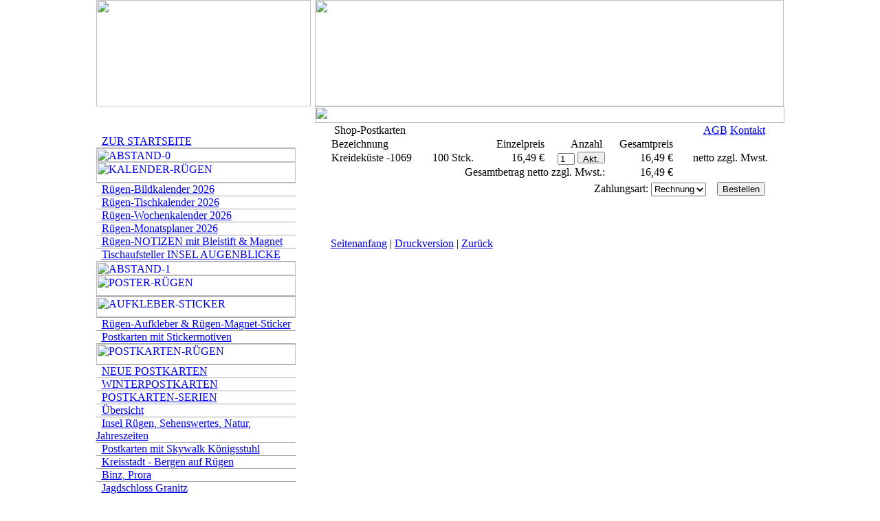

--- FILE ---
content_type: text/html
request_url: https://tpr-verlag.de/default.asp?iid=8&mid=37&uid=0&aid=432&pid=858&act=B
body_size: 33481
content:
<!doctype html public "-//W3C//DTD HTML 4.01 Transitional//EN">
<html>
<head>
<meta http-equiv="Content-Type" content="text/html; charset=iso-8859-1">
<title>tpr-VERLAG - Rügen und Stralsund Postkarten, Ansichtskarten, Rügen-Bildkalender-2019, Rügen-Magnete, Rügen-Aufkleber</title>
<meta name="description" content="Ansichtskarten von allen Regionen Rügens und der Hansestadt Stralsund sowie den beliebten Rügen-Bildkalender 2019 mit 12 Rügenmotiven online bestellbar, Lieferung kostenfrei.">
<meta name="keywords" content="Rügen-Postkarten, Rügen, Postkarten, Rügen-Kalender, Kalender, Jana Ninnemann, tpr-RÜGEN 
VERLAG, tpr-Verlag, Printerzeugnisse, Flyer, Kalender 2019, Bildkalender, Postkarten-Ständer, 
Binz, Sellin, Baabe Kap Arkona, Prora, Göhren, Mönchgut, Stralsund">
<meta name="author" content="tpr-VERLAG">
<meta name="date" content="2018-03-17">
<meta name="content-language" content="de">
<meta name="robots" content="index, follow">
<meta name="revisit-after" content="7 days">
<meta http-equiv="pragma" content="no-cache">
<link rel="stylesheet" href="styles/global.css">
<link rel="stylesheet" href="styles/cms.css">

<script language="JavaScript">
<!--
if(document.images)
{
 imgSel = new Image();
 imgSel.src = "img/menue.gif";
 imgSelUM = new Image();
 imgSelUM.src = "img/umenue.gif";
 imgSpace = new Image();
 imgSpace.src = "img/blind.gif";
}

function ShowSelImg(nMenu, spaceimg)
{
 if(document.images)
  spaceimg.src = (nMenu == 1 ? imgSel.src : imgSelUM.src);
}

function ShowSpaceImg(spaceimg)
{
 if(document.images)
  spaceimg.src = imgSpace.src;
}

//-->
</script>
</head>

<a name="anfang"></a>   
<body bgcolor="#FFFFFF" leftmargin="0" topmargin="0" marginheight="0" marginwidth="0"">
   
 <!--Beginn Titelzeile --> 
<DIV ALIGN="CENTER">
  
  <TABLE BORDER=0 CELLPADDING=0 CELLSPACING=0 WIDTH="1000" HEIGHT="100%">
    <TR>
      <TD VALIGN=top WIDTH="312" BACKGROUND="img/tpr-streifen-navi.gif" HEIGHT="112"> 
         
        <DIV ALIGN="center"><IMG SRC="img/tpr-verlag-ruegen-logo-star.gif" WIDTH="312" HEIGHT="155">      </DIV>
      </TD>
      <TD VALIGN=top ROWSPAN="3" BACKGROUND="img/start_streifen_gelb.gif" HEIGHT="6" WIDTH="6"><IMG SRC="img/abstand.gif" WIDTH="6" HEIGHT="10"></TD>
      <TD VALIGN=top COLSPAN="2" HEIGHT="112"><IMG SRC="img/tpr-verlag-ruegen-head-star.gif" WIDTH="682" HEIGHT="155">
      </TD>
      </TR>
    <TR>
      <TD VALIGN=top WIDTH="312" BACKGROUND="img/tpr-streifen-navi.gif" HEIGHT="6"><IMG SRC="img/abstand.gif" WIDTH="312" HEIGHT="10"></TD>
      <TD VALIGN=top COLSPAN="2" HEIGHT="12"><!--Ende Titelzeile --><IMG SRC="img/abstand.gif" WIDTH="683" HEIGHT="24"></TD>
    </TR>
    <TR>
      <TD VALIGN=top WIDTH="312" BACKGROUND="img/tpr-streifen-navi.gif">
        <BR>
        <!--Beginn Menue -->

<table width="290" border="0" align="left" cellpadding="0" cellspacing="0">
  <tr>
  <td valign="top"  class=rmmenue><div class="rmmenuetext"><img src="img/blind.gif" width="8" height="12" name="spaceimg1"><a href="default.asp?mid=91&iid=37" class="menue" onMouseOut="ShowSpaceImg(document.spaceimg1);this.parentNode.parentNode.style.backgroundColor='Transparent';" onMouseOver="ShowSelImg(1, document.spaceimg1);this.parentNode.parentNode.style.backgroundColor='#EEEEEE';">ZUR STARTSEITE</a></div></td></tr>
    <tr>
     <td height="1" bgcolor="#aaaaaa"><img src="img/blind.gif" width="1" height="1"></td>
    </tr>
   
  <tr>
  <td valign="top" ><a href="default.asp?mid=86&iid=112" class="menue"><img src="upload/menue/abstand-weiss.gif" name=menue2 border=0 width=290 height=20 alt="ABSTAND-0"></a><br></td></tr>
  <tr>
  <td valign="top" >
    <script language="JavaScript">
    if(document.images)
    {
     imgMO3 = new Image();
     imgMO3.src = "upload/menue/tpr-verlag-kalender_an.gif";
     imgN3 = new Image();
     imgN3.src = "upload/menue/tpr-verlag-kalender_au.gif";
    }
    </script>
   <a href="default.asp?mid=19&iid=37" class="menue" onMouseOut="menue3.src = imgN3.src;" onMouseOver="menue3.src = imgMO3.src;"><img src="upload/menue/tpr-verlag-kalender_au.gif" name=menue3 border=0 width=290 height=30 alt="KALENDER-RÜGEN"></a><br></td></tr>
    <tr>
     <td height="1" bgcolor="#aaaaaa"><img src="img/blind.gif" width="1" height="1"></td>
    </tr>
   
  <tr>
  <td valign="top"  class=rmmenue><div class="rmmenuetext"><img src="img/blind.gif" width="8" height="12" name="spaceimg4"><a href="default.asp?mid=98&iid=36" class="menue" onMouseOut="ShowSpaceImg(document.spaceimg4);this.parentNode.parentNode.style.backgroundColor='Transparent';" onMouseOver="ShowSelImg(1, document.spaceimg4);this.parentNode.parentNode.style.backgroundColor='#EEEEEE';">Rügen-Bildkalender 2026</a></div></td></tr>
    <tr>
     <td height="1" bgcolor="#aaaaaa"><img src="img/blind.gif" width="1" height="1"></td>
    </tr>
   
  <tr>
  <td valign="top"  class=rmmenue><div class="rmmenuetext"><img src="img/blind.gif" width="8" height="12" name="spaceimg5"><a href="default.asp?mid=80&iid=109" class="menue" onMouseOut="ShowSpaceImg(document.spaceimg5);this.parentNode.parentNode.style.backgroundColor='Transparent';" onMouseOver="ShowSelImg(1, document.spaceimg5);this.parentNode.parentNode.style.backgroundColor='#EEEEEE';">Rügen-Tischkalender 2026</a></div></td></tr>
    <tr>
     <td height="1" bgcolor="#aaaaaa"><img src="img/blind.gif" width="1" height="1"></td>
    </tr>
   
  <tr>
  <td valign="top"  class=rmmenue><div class="rmmenuetext"><img src="img/blind.gif" width="8" height="12" name="spaceimg6"><a href="default.asp?mid=97&iid=114" class="menue" onMouseOut="ShowSpaceImg(document.spaceimg6);this.parentNode.parentNode.style.backgroundColor='Transparent';" onMouseOver="ShowSelImg(1, document.spaceimg6);this.parentNode.parentNode.style.backgroundColor='#EEEEEE';">Rügen-Wochenkalender 2026</a></div></td></tr>
    <tr>
     <td height="1" bgcolor="#aaaaaa"><img src="img/blind.gif" width="1" height="1"></td>
    </tr>
   
  <tr>
  <td valign="top"  class=rmmenue><div class="rmmenuetext"><img src="img/blind.gif" width="8" height="12" name="spaceimg7"><a href="default.asp?mid=99&iid=119" class="menue" onMouseOut="ShowSpaceImg(document.spaceimg7);this.parentNode.parentNode.style.backgroundColor='Transparent';" onMouseOver="ShowSelImg(1, document.spaceimg7);this.parentNode.parentNode.style.backgroundColor='#EEEEEE';">Rügen-Monatsplaner 2026</a></div></td></tr>
    <tr>
     <td height="1" bgcolor="#aaaaaa"><img src="img/blind.gif" width="1" height="1"></td>
    </tr>
   
  <tr>
  <td valign="top"  class=rmmenue><div class="rmmenuetext"><img src="img/blind.gif" width="8" height="12" name="spaceimg8"><a href="default.asp?mid=100&iid=118" class="menue" onMouseOut="ShowSpaceImg(document.spaceimg8);this.parentNode.parentNode.style.backgroundColor='Transparent';" onMouseOver="ShowSelImg(1, document.spaceimg8);this.parentNode.parentNode.style.backgroundColor='#EEEEEE';">Rügen-NOTIZEN mit Bleistift & Magnet</a></div></td></tr>
    <tr>
     <td height="1" bgcolor="#aaaaaa"><img src="img/blind.gif" width="1" height="1"></td>
    </tr>
   
  <tr>
  <td valign="top"  class=rmmenue><div class="rmmenuetext"><img src="img/blind.gif" width="8" height="12" name="spaceimg9"><a href="default.asp?mid=94&iid=116" class="menue" onMouseOut="ShowSpaceImg(document.spaceimg9);this.parentNode.parentNode.style.backgroundColor='Transparent';" onMouseOver="ShowSelImg(1, document.spaceimg9);this.parentNode.parentNode.style.backgroundColor='#EEEEEE';">Tischaufsteller INSEL AUGENBLICKE</a></div></td></tr>
    <tr>
     <td height="1" bgcolor="#aaaaaa"><img src="img/blind.gif" width="1" height="1"></td>
    </tr>
   
  <tr>
  <td valign="top" ><a href="default.asp?mid=20&iid=35" class="menue"><img src="upload/menue/abstand.gif" name=menue10 border=0 width=290 height=20 alt="ABSTAND-1"></a><br></td></tr>
  <tr>
  <td valign="top" >
    <script language="JavaScript">
    if(document.images)
    {
     imgMO11 = new Image();
     imgMO11.src = "upload/menue/tpr-verlag-poster_an(1).gif";
     imgN11 = new Image();
     imgN11.src = "upload/menue/tpr-verlag-poster_au.gif";
    }
    </script>
   <a href="default.asp?mid=71&iid=103" class="menue" onMouseOut="menue11.src = imgN11.src;" onMouseOver="menue11.src = imgMO11.src;"><img src="upload/menue/tpr-verlag-poster_au.gif" name=menue11 border=0 width=290 height=30 alt="POSTER-RÜGEN"></a><br></td></tr>
    <tr>
     <td height="1" bgcolor="#aaaaaa"><img src="img/blind.gif" width="1" height="1"></td>
    </tr>
   
  <tr>
  <td valign="top" >
    <script language="JavaScript">
    if(document.images)
    {
     imgMO12 = new Image();
     imgMO12.src = "upload/menue/tpr-navi-aufkleber_an(1).gif";
     imgN12 = new Image();
     imgN12.src = "upload/menue/tpr-navi-aufkleber_au.gif";
    }
    </script>
   <a href="default.asp?mid=87&iid=113" class="menue" onMouseOut="menue12.src = imgN12.src;" onMouseOver="menue12.src = imgMO12.src;"><img src="upload/menue/tpr-navi-aufkleber_au.gif" name=menue12 border=0 width=290 height=30 alt="AUFKLEBER-STICKER"></a><br></td></tr>
    <tr>
     <td height="1" bgcolor="#aaaaaa"><img src="img/blind.gif" width="1" height="1"></td>
    </tr>
   
  <tr>
  <td valign="top"  class=rmmenue><div class="rmmenuetext"><img src="img/blind.gif" width="8" height="12" name="spaceimg13"><a href="default.asp?mid=88&iid=113" class="menue" onMouseOut="ShowSpaceImg(document.spaceimg13);this.parentNode.parentNode.style.backgroundColor='Transparent';" onMouseOver="ShowSelImg(1, document.spaceimg13);this.parentNode.parentNode.style.backgroundColor='#EEEEEE';">Rügen-Aufkleber & Rügen-Magnet-Sticker</a></div></td></tr>
    <tr>
     <td height="1" bgcolor="#aaaaaa"><img src="img/blind.gif" width="1" height="1"></td>
    </tr>
   
  <tr>
  <td valign="top"  class=rmmenue><div class="rmmenuetext"><img src="img/blind.gif" width="8" height="12" name="spaceimg14"><a href="default.asp?mid=89&iid=113" class="menue" onMouseOut="ShowSpaceImg(document.spaceimg14);this.parentNode.parentNode.style.backgroundColor='Transparent';" onMouseOver="ShowSelImg(1, document.spaceimg14);this.parentNode.parentNode.style.backgroundColor='#EEEEEE';">Postkarten mit Stickermotiven</a></div></td></tr>
    <tr>
     <td height="1" bgcolor="#aaaaaa"><img src="img/blind.gif" width="1" height="1"></td>
    </tr>
   
  <tr>
  <td valign="top" >
    <script language="JavaScript">
    if(document.images)
    {
     imgMO15 = new Image();
     imgMO15.src = "upload/menue/tpr-verlag-postkarten_an(1).gif";
     imgN15 = new Image();
     imgN15.src = "upload/menue/tpr-verlag-postkarten_au.gif";
    }
    </script>
   <a href="default.asp?mid=16&iid=35" class="menue" onMouseOut="menue15.src = imgN15.src;" onMouseOver="menue15.src = imgMO15.src;"><img src="upload/menue/tpr-verlag-postkarten_au.gif" name=menue15 border=0 width=290 height=30 alt="POSTKARTEN-RÜGEN"></a><br></td></tr>
    <tr>
     <td height="1" bgcolor="#aaaaaa"><img src="img/blind.gif" width="1" height="1"></td>
    </tr>
   
  <tr>
  <td valign="top"  class=rmmenue><div class="rmmenuetext"><img src="img/blind.gif" width="8" height="12" name="spaceimg16"><a href="default.asp?mid=74&iid=52" class="menue" onMouseOut="ShowSpaceImg(document.spaceimg16);this.parentNode.parentNode.style.backgroundColor='Transparent';" onMouseOver="ShowSelImg(1, document.spaceimg16);this.parentNode.parentNode.style.backgroundColor='#EEEEEE';">NEUE POSTKARTEN</a></div></td></tr>
    <tr>
     <td height="1" bgcolor="#aaaaaa"><img src="img/blind.gif" width="1" height="1"></td>
    </tr>
   
  <tr>
  <td valign="top"  class=rmmenue><div class="rmmenuetext"><img src="img/blind.gif" width="8" height="12" name="spaceimg17"><a href="default.asp?mid=76&iid=104" class="menue" onMouseOut="ShowSpaceImg(document.spaceimg17);this.parentNode.parentNode.style.backgroundColor='Transparent';" onMouseOver="ShowSelImg(1, document.spaceimg17);this.parentNode.parentNode.style.backgroundColor='#EEEEEE';">WINTERPOSTKARTEN</a></div></td></tr>
    <tr>
     <td height="1" bgcolor="#aaaaaa"><img src="img/blind.gif" width="1" height="1"></td>
    </tr>
   
  <tr>
  <td valign="top"  class=rmmenue><div class="rmmenuetext"><img src="img/blind.gif" width="8" height="12" name="spaceimg18"><a href="default.asp?mid=49&iid=96" class="menue" onMouseOut="ShowSpaceImg(document.spaceimg18);this.parentNode.parentNode.style.backgroundColor='Transparent';" onMouseOver="ShowSelImg(1, document.spaceimg18);this.parentNode.parentNode.style.backgroundColor='#EEEEEE';">POSTKARTEN-SERIEN</a></div></td></tr>
    <tr>
     <td height="1" bgcolor="#aaaaaa"><img src="img/blind.gif" width="1" height="1"></td>
    </tr>
   
  <tr>
  <td valign="top"  class=rmmenue><div class="rmmenuetext"><img src="img/blind.gif" width="8" height="12" name="spaceimg19"><a href="default.asp?mid=79&iid=35" class="menue" onMouseOut="ShowSpaceImg(document.spaceimg19);this.parentNode.parentNode.style.backgroundColor='Transparent';" onMouseOver="ShowSelImg(1, document.spaceimg19);this.parentNode.parentNode.style.backgroundColor='#EEEEEE';">Übersicht</a></div></td></tr>
    <tr>
     <td height="1" bgcolor="#aaaaaa"><img src="img/blind.gif" width="1" height="1"></td>
    </tr>
   
  <tr>
  <td valign="top"  class=rmmenue><div class="rmmenuetext"><img src="img/blind.gif" width="8" height="12" name="spaceimg20"><a href="default.asp?mid=29&iid=48" class="menue" onMouseOut="ShowSpaceImg(document.spaceimg20);this.parentNode.parentNode.style.backgroundColor='Transparent';" onMouseOver="ShowSelImg(1, document.spaceimg20);this.parentNode.parentNode.style.backgroundColor='#EEEEEE';">Insel Rügen, Sehenswertes, Natur, Jahreszeiten</a></div></td></tr>
    <tr>
     <td height="1" bgcolor="#aaaaaa"><img src="img/blind.gif" width="1" height="1"></td>
    </tr>
   
  <tr>
  <td valign="top"  class=rmmenue><div class="rmmenuetext"><img src="img/blind.gif" width="8" height="12" name="spaceimg21"><a href="default.asp?mid=96&iid=117" class="menue" onMouseOut="ShowSpaceImg(document.spaceimg21);this.parentNode.parentNode.style.backgroundColor='Transparent';" onMouseOver="ShowSelImg(1, document.spaceimg21);this.parentNode.parentNode.style.backgroundColor='#EEEEEE';">Postkarten mit Skywalk Königsstuhl</a></div></td></tr>
    <tr>
     <td height="1" bgcolor="#aaaaaa"><img src="img/blind.gif" width="1" height="1"></td>
    </tr>
   
  <tr>
  <td valign="top"  class=rmmenue><div class="rmmenuetext"><img src="img/blind.gif" width="8" height="12" name="spaceimg22"><a href="default.asp?mid=18&iid=38" class="menue" onMouseOut="ShowSpaceImg(document.spaceimg22);this.parentNode.parentNode.style.backgroundColor='Transparent';" onMouseOver="ShowSelImg(1, document.spaceimg22);this.parentNode.parentNode.style.backgroundColor='#EEEEEE';">Kreisstadt - Bergen auf Rügen</a></div></td></tr>
    <tr>
     <td height="1" bgcolor="#aaaaaa"><img src="img/blind.gif" width="1" height="1"></td>
    </tr>
   
  <tr>
  <td valign="top"  class=rmmenue><div class="rmmenuetext"><img src="img/blind.gif" width="8" height="12" name="spaceimg23"><a href="default.asp?mid=15&iid=34" class="menue" onMouseOut="ShowSpaceImg(document.spaceimg23);this.parentNode.parentNode.style.backgroundColor='Transparent';" onMouseOver="ShowSelImg(1, document.spaceimg23);this.parentNode.parentNode.style.backgroundColor='#EEEEEE';">Binz, Prora</a></div></td></tr>
    <tr>
     <td height="1" bgcolor="#aaaaaa"><img src="img/blind.gif" width="1" height="1"></td>
    </tr>
   
  <tr>
  <td valign="top"  class=rmmenue><div class="rmmenuetext"><img src="img/blind.gif" width="8" height="12" name="spaceimg24"><a href="default.asp?mid=39&iid=56" class="menue" onMouseOut="ShowSpaceImg(document.spaceimg24);this.parentNode.parentNode.style.backgroundColor='Transparent';" onMouseOver="ShowSelImg(1, document.spaceimg24);this.parentNode.parentNode.style.backgroundColor='#EEEEEE';">Jagdschloss Granitz</a></div></td></tr>
    <tr>
     <td height="1" bgcolor="#aaaaaa"><img src="img/blind.gif" width="1" height="1"></td>
    </tr>
   
  <tr>
  <td valign="top"  class=rmmenue><div class="rmmenuetext"><img src="img/blind.gif" width="8" height="12" name="spaceimg25"><a href="default.asp?mid=21&iid=40" class="menue" onMouseOut="ShowSpaceImg(document.spaceimg25);this.parentNode.parentNode.style.backgroundColor='Transparent';" onMouseOver="ShowSelImg(1, document.spaceimg25);this.parentNode.parentNode.style.backgroundColor='#EEEEEE';">Sellin, Seedorf</a></div></td></tr>
    <tr>
     <td height="1" bgcolor="#aaaaaa"><img src="img/blind.gif" width="1" height="1"></td>
    </tr>
   
  <tr>
  <td valign="top"  class=rmmenue><div class="rmmenuetext"><img src="img/blind.gif" width="8" height="12" name="spaceimg26"><a href="default.asp?mid=27&iid=46" class="menue" onMouseOut="ShowSpaceImg(document.spaceimg26);this.parentNode.parentNode.style.backgroundColor='Transparent';" onMouseOver="ShowSelImg(1, document.spaceimg26);this.parentNode.parentNode.style.backgroundColor='#EEEEEE';">Baabe, Bollwerk, Moritzdorf</a></div></td></tr>
    <tr>
     <td height="1" bgcolor="#aaaaaa"><img src="img/blind.gif" width="1" height="1"></td>
    </tr>
   
  <tr>
  <td valign="top"  class=rmmenue><div class="rmmenuetext"><img src="img/blind.gif" width="8" height="12" name="spaceimg27"><a href="default.asp?mid=38&iid=54" class="menue" onMouseOut="ShowSpaceImg(document.spaceimg27);this.parentNode.parentNode.style.backgroundColor='Transparent';" onMouseOver="ShowSelImg(1, document.spaceimg27);this.parentNode.parentNode.style.backgroundColor='#EEEEEE';">Göhren</a></div></td></tr>
    <tr>
     <td height="1" bgcolor="#aaaaaa"><img src="img/blind.gif" width="1" height="1"></td>
    </tr>
   
  <tr>
  <td valign="top"  class=rmmenue><div class="rmmenuetext"><img src="img/menue.gif" width="8" height="12"><a href="default.asp?mid=37&iid=55" class="menue">Mönchgut, Alt-Reddevitz, Thiessow</a></div></td></tr>
    <tr>
     <td height="1" bgcolor="#aaaaaa"><img src="img/blind.gif" width="1" height="1"></td>
    </tr>
   
  <tr>
  <td valign="top"  class=rmmenue><div class="rmmenuetext"><img src="img/blind.gif" width="8" height="12" name="spaceimg29"><a href="default.asp?mid=23&iid=42" class="menue" onMouseOut="ShowSpaceImg(document.spaceimg29);this.parentNode.parentNode.style.backgroundColor='Transparent';" onMouseOver="ShowSelImg(1, document.spaceimg29);this.parentNode.parentNode.style.backgroundColor='#EEEEEE';">Putbus, Lauterbach, Insel Vilm, Garz</a></div></td></tr>
    <tr>
     <td height="1" bgcolor="#aaaaaa"><img src="img/blind.gif" width="1" height="1"></td>
    </tr>
   
  <tr>
  <td valign="top"  class=rmmenue><div class="rmmenuetext"><img src="img/blind.gif" width="8" height="12" name="spaceimg30"><a href="default.asp?mid=24&iid=43" class="menue" onMouseOut="ShowSpaceImg(document.spaceimg30);this.parentNode.parentNode.style.backgroundColor='Transparent';" onMouseOver="ShowSelImg(1, document.spaceimg30);this.parentNode.parentNode.style.backgroundColor='#EEEEEE';">Rasender Roland</a></div></td></tr>
    <tr>
     <td height="1" bgcolor="#aaaaaa"><img src="img/blind.gif" width="1" height="1"></td>
    </tr>
   
  <tr>
  <td valign="top"  class=rmmenue><div class="rmmenuetext"><img src="img/blind.gif" width="8" height="12" name="spaceimg31"><a href="default.asp?mid=25&iid=44" class="menue" onMouseOut="ShowSpaceImg(document.spaceimg31);this.parentNode.parentNode.style.backgroundColor='Transparent';" onMouseOver="ShowSelImg(1, document.spaceimg31);this.parentNode.parentNode.style.backgroundColor='#EEEEEE';">Störtebeker-Festspiele, Ralswiek, Lietzow</a></div></td></tr>
    <tr>
     <td height="1" bgcolor="#aaaaaa"><img src="img/blind.gif" width="1" height="1"></td>
    </tr>
   
  <tr>
  <td valign="top"  class=rmmenue><div class="rmmenuetext"><img src="img/blind.gif" width="8" height="12" name="spaceimg32"><a href="default.asp?mid=22&iid=41" class="menue" onMouseOut="ShowSpaceImg(document.spaceimg32);this.parentNode.parentNode.style.backgroundColor='Transparent';" onMouseOver="ShowSelImg(1, document.spaceimg32);this.parentNode.parentNode.style.backgroundColor='#EEEEEE';">Sassnitz, Mukran, Lohme, Glowe, Sagard, Neddesitz</a></div></td></tr>
    <tr>
     <td height="1" bgcolor="#aaaaaa"><img src="img/blind.gif" width="1" height="1"></td>
    </tr>
   
  <tr>
  <td valign="top"  class=rmmenue><div class="rmmenuetext"><img src="img/blind.gif" width="8" height="12" name="spaceimg33"><a href="default.asp?mid=36&iid=53" class="menue" onMouseOut="ShowSpaceImg(document.spaceimg33);this.parentNode.parentNode.style.backgroundColor='Transparent';" onMouseOver="ShowSelImg(1, document.spaceimg33);this.parentNode.parentNode.style.backgroundColor='#EEEEEE';">Jasmund, Kreideküste</a></div></td></tr>
    <tr>
     <td height="1" bgcolor="#aaaaaa"><img src="img/blind.gif" width="1" height="1"></td>
    </tr>
   
  <tr>
  <td valign="top"  class=rmmenue><div class="rmmenuetext"><img src="img/blind.gif" width="8" height="12" name="spaceimg34"><a href="default.asp?mid=28&iid=47" class="menue" onMouseOut="ShowSpaceImg(document.spaceimg34);this.parentNode.parentNode.style.backgroundColor='Transparent';" onMouseOver="ShowSelImg(1, document.spaceimg34);this.parentNode.parentNode.style.backgroundColor='#EEEEEE';">Gingst, Ummanz, Schaprode, Trent</a></div></td></tr>
    <tr>
     <td height="1" bgcolor="#aaaaaa"><img src="img/blind.gif" width="1" height="1"></td>
    </tr>
   
  <tr>
  <td valign="top"  class=rmmenue><div class="rmmenuetext"><img src="img/blind.gif" width="8" height="12" name="spaceimg35"><a href="default.asp?mid=17&iid=39" class="menue" onMouseOut="ShowSpaceImg(document.spaceimg35);this.parentNode.parentNode.style.backgroundColor='Transparent';" onMouseOver="ShowSelImg(1, document.spaceimg35);this.parentNode.parentNode.style.backgroundColor='#EEEEEE';">Wittow, Arkona, Wiek</a></div></td></tr>
    <tr>
     <td height="1" bgcolor="#aaaaaa"><img src="img/blind.gif" width="1" height="1"></td>
    </tr>
   
  <tr>
  <td valign="top"  class=rmmenue><div class="rmmenuetext"><img src="img/blind.gif" width="8" height="12" name="spaceimg36"><a href="default.asp?mid=26&iid=45" class="menue" onMouseOut="ShowSpaceImg(document.spaceimg36);this.parentNode.parentNode.style.backgroundColor='Transparent';" onMouseOver="ShowSelImg(1, document.spaceimg36);this.parentNode.parentNode.style.backgroundColor='#EEEEEE';">Stralsund,  Altefähr</a></div></td></tr>
    <tr>
     <td height="1" bgcolor="#aaaaaa"><img src="img/blind.gif" width="1" height="1"></td>
    </tr>
   
  <tr>
  <td valign="top"  class=rmmenue><div class="rmmenuetext"><img src="img/blind.gif" width="8" height="12" name="spaceimg37"><a href="default.asp?mid=75&iid=101" class="menue" onMouseOut="ShowSpaceImg(document.spaceimg37);this.parentNode.parentNode.style.backgroundColor='Transparent';" onMouseOver="ShowSelImg(1, document.spaceimg37);this.parentNode.parentNode.style.backgroundColor='#EEEEEE';">Rügenbrücke</a></div></td></tr>
    <tr>
     <td height="1" bgcolor="#aaaaaa"><img src="img/blind.gif" width="1" height="1"></td>
    </tr>
   
  <tr>
  <td valign="top"  class=rmmenue><div class="rmmenuetext"><img src="img/blind.gif" width="8" height="12" name="spaceimg38"><a href="default.asp?mid=34&iid=51" class="menue" onMouseOut="ShowSpaceImg(document.spaceimg38);this.parentNode.parentNode.style.backgroundColor='Transparent';" onMouseOver="ShowSelImg(1, document.spaceimg38);this.parentNode.parentNode.style.backgroundColor='#EEEEEE';">Hiddensee</a></div></td></tr>
    <tr>
     <td height="1" bgcolor="#aaaaaa"><img src="img/blind.gif" width="1" height="1"></td>
    </tr>
   
  <tr>
  <td valign="top" >
    <script language="JavaScript">
    if(document.images)
    {
     imgMO39 = new Image();
     imgMO39.src = "upload/menue/navi-2024-dresden-an(1).gif";
     imgN39 = new Image();
     imgN39.src = "upload/menue/navi-2024-dresden-au.gif";
    }
    </script>
   <a href="default.asp?mid=84&iid=112" class="menue" onMouseOut="menue39.src = imgN39.src;" onMouseOver="menue39.src = imgMO39.src;"><img src="upload/menue/navi-2024-dresden-au.gif" name=menue39 border=0 width=290 height=50 alt="DRESDEN-PILLNITZ-MORITZBURG"></a><br></td></tr>
    <tr>
     <td height="1" bgcolor="#aaaaaa"><img src="img/blind.gif" width="1" height="1"></td>
    </tr>
   
  <tr>
  <td valign="top"  class=rmmenue><div class="rmmenuetext"><img src="img/blind.gif" width="8" height="12" name="spaceimg40"><a href="default.asp?mid=85&iid=112" class="menue" onMouseOut="ShowSpaceImg(document.spaceimg40);this.parentNode.parentNode.style.backgroundColor='Transparent';" onMouseOver="ShowSelImg(1, document.spaceimg40);this.parentNode.parentNode.style.backgroundColor='#EEEEEE';">Dresden-Pillnitz-Moritzburg</a></div></td></tr>
    <tr>
     <td height="1" bgcolor="#aaaaaa"><img src="img/blind.gif" width="1" height="1"></td>
    </tr>
   
  <tr>
  <td valign="top" ><a href="default.asp?mid=83&iid=110" class="menue"><img src="upload/menue/abstand(3).gif" name=menue41 border=0 width=290 height=20 alt="ABSTAND-3"></a><br></td></tr>
    <tr>
     <td height="1" bgcolor="#aaaaaa"><img src="img/blind.gif" width="1" height="1"></td>
    </tr>
   
  <tr>
  <td valign="top"  class=rmmenue><div class="rmmenuetext"><img src="img/blind.gif" width="8" height="12" name="spaceimg42"><a href="default.asp?mid=81&iid=110" class="menue" onMouseOut="ShowSpaceImg(document.spaceimg42);this.parentNode.parentNode.style.backgroundColor='Transparent';" onMouseOver="ShowSelImg(1, document.spaceimg42);this.parentNode.parentNode.style.backgroundColor='#EEEEEE';">Impressum</a></div></td></tr>
    <tr>
     <td height="1" bgcolor="#aaaaaa"><img src="img/blind.gif" width="1" height="1"></td>
    </tr>
   
  <tr>
  <td valign="top"  class=rmmenue><div class="rmmenuetext"><img src="img/blind.gif" width="8" height="12" name="spaceimg43"><a href="default.asp?mid=82&iid=111" class="menue" onMouseOut="ShowSpaceImg(document.spaceimg43);this.parentNode.parentNode.style.backgroundColor='Transparent';" onMouseOver="ShowSelImg(1, document.spaceimg43);this.parentNode.parentNode.style.backgroundColor='#EEEEEE';">Datenschutz</a></div></td></tr>
    <tr>
     <td height="1" bgcolor="#aaaaaa"><img src="img/blind.gif" width="1" height="1"></td>
    </tr>
   
</table>
<!--Ende Menue -->
</TD>
      <TD VALIGN=top COLSPAN="2">
      <TABLE BORDER="0" CELLSPACING="0" CELLPADDING="0" WIDTH="680">
          <TR>
            <TD WIDTH="9"><IMG SRC="img/abstand.gif" WIDTH="21" HEIGHT="11"></TD>
            <TD WIDTH="651"><!--Beginn Inhalt --> 
<script type="text/javascript" language="JavaScript">var bShopHistory = false;</script>
<table width="100%" border="0" cellpadding="0" cellspacing="0">
 <tr valign="top"> 
  <td width="2">
   <img src="img/blind.gif" width="2" height=1>
  </td>
  <td width="100%"  align=center>
   
    <img src="img/blind.gif" width="1" height="1"><br>
    
<div style="text-align:left;">

   <script type="text/javascript">
    self.name = history.length;
   </script>
   
  <table  width="100%" border="0" cellspacing="0" cellpadding="0">
   <tr>
    <td>
     <table width="100%" border="0" cellspacing="0" cellpadding="1">
      
          <tr class="rmshoptitel">
           <td colspan=3 class=rmshoptitel height=20>&nbsp;Shop-Postkarten</td>
           <td colspan=3 class=rmshoptitel height=20 align=right>
            <script type="text/javascript" language="JavaScript">
            function ShowShopWindow(strFile){open(strFile,'druckvorschau','width=1020,height=400,scrollbars=yes,resizable=yes,menubar=yes');}
            document.write("<a href='javascript:ShowShopWindow(\"shopfenster.asp?art=A&id=1\")' class=shoptitellink>AGB</a>&nbsp;");
            document.write("<a href='javascript:ShowShopWindow(\"shopfenster.asp?art=K&id=1\")' class=shoptitellink>Kontakt</a>&nbsp;");
            </script>
            <noscript>
             <a href="shopfenster.asp?art=A&id=1" target=_blank class=shoptitellink>AGB</a>&nbsp;
             <a href="shopfenster.asp?art=K&id=1" target=_blank class=shoptitellink>Kontakt</a>&nbsp;
            </noscript>
           </td>
          </tr> 
          <tr class="rmshopueberschriften">
           <td valign="top" class=rmshopueberschriften>Bezeichnung</td>
           <td valign="top" class=rmshopueberschriften>&nbsp;</td>
           <td valign="top" class=rmshopueberschriften align=right>Einzelpreis</td>
           <td valign="top" class=rmshopueberschriften align=right>Anzahl&nbsp;</td>
           <td valign="top" class=rmshopueberschriften align=right>Gesamtpreis</td>
           <td valign="top" class=rmshopueberschriften align=right>&nbsp;</td>
          </tr> 
         
         <form method=post action="default.asp">
         <input type=hidden name=iid value="8">
         <input type=hidden name=mid value="37">
         <input type=hidden name=uid value="0">
         <input type=hidden name=sid value="1">
         <input type=hidden name=aid value="432">
         <input type="hidden" name="pid" value="858">
         <input type=hidden name=actwk value="B">
         <tr class="rmshoptext">
          <td class=rmshoptext valign="top">Kreideküste -1069</td>
          <td class=rmshoptext valign="top">100 Stck.</td>
          <td class=rmshoptext align=right valign="top">16,49&nbsp;&euro;</td>
          <td class=rmshoptext align=right valign="top" nowrap>
           <input type=text name=wkanzahl size=1 maxlength=5 class=rmshopwkfeld value="1" style="height:17px; width=26px;" title="Zum Aktualisieren unbedingt auf 'Akt.' klicken! Artikel löschen? 0 eintragen!">
           <input type=submit class=rmshopwkfeld value="Akt." style="height:17px; width=26px;" title="Artikel löschen? 0 eintragen!">
          </td>
          <td class=rmshoptext align=right valign="top">16,49&nbsp;&euro;</td>
          <td class="rmshoptextklein" valign="top" align="right">netto zzgl. Mwst.</td>
         </tr> 
         </form>
         
          <tr class="rmshopgesamtbetrag">
           <td valign="top" class=rmshopgesamtbetrag colspan=4 align=right>Gesamtbetrag netto zzgl. Mwst.:</td>
           <td valign="top" class=rmshopgesamtbetrag align=right>16,49&nbsp;&euro;</td>
           <td>&nbsp;</td>
          </tr> 

          
            <form method=post action="default.asp">
            <input type=hidden name=iid value="8">
            <input type=hidden name=mid value="37">
            <input type=hidden name=uid value="0">
            <input type=hidden name=sid value="1">
            <input type=hidden name=actwk value="K">
            <tr class="rmshopueberschriften">
             <td valign="top" class=rmshopueberschriften colspan=6 align=right>
              <div style="margin-top:3px"></div>
              
                Zahlungsart:
                <select name=zart class=rmshopwkfeld style="height:20px" ID="Select1">
                <option value='Rechnung'>Rechnung
               </select>&nbsp;&nbsp;&nbsp;
               
               <input type=submit value="Bestellen" class=rm9 style="height:20px; width=80px">&nbsp;
               <div style="margin-top:3px"></div>
              
             </td>
            </tr> 
            </form>
           
          <tr><td colspan="6">&nbsp;</td><tr>
          
      </table>
     </td>
    </tr>
   </table>
  
</div><br><br>
  </td>
  <td width="20">
   <img src="img/blind.gif" width="20" height="1">
  </td>
 </tr>
 <tr>
  <td></td>
  <td class="rmlinkzeile">
   <a class="linkzeile" href="#anfang">Seitenanfang</a> |
   
   <script type="text/javascript" language="JavaScript">
   function OpenPreview(){open('druckvorschau.asp?tpl=default%2Easp&tid=1&iid=8&mid=37&uid=0&aid=432&pid=858&act=B','druckvorschau','width=660,height=470,scrollbars=yes,resizable=yes,menubar=yes');}
   document.write("<a class=linkzeile href='javascript:OpenPreview()'>Druckversion</a>");
   </script>
   <noscript>
   <a href="druckvorschau.asp?tpl=default%2Easp&tid=1&iid=8&mid=37&uid=0&aid=432&pid=858&act=B" target="druckvorschau" class="linkzeile">Druckversion</a>
   </noscript>
   
   <script type="text/javascript" language="JavaScript">
    if(bShopHistory)
     document.write(" | <a href='javascript:history.go(self.name)' class=linkzeile>Zurück</a>");
    else
     document.write(" | <a href='javascript:history.back();' class=linkzeile>Zurück</a>");
   </script>
   <br><br>
  </td>
  <td></td>
 </tr>
</table>

 <!--Ende Inhalt --> <IMG SRC="img/blind.gif" WIDTH="1" HEIGHT="7"></TD>
          </TR>
        </TABLE>
      </TD>
    </TR>
    <TR>
      <TD VALIGN=top COLSPAN="4">
        <DIV ALIGN="CENTER"><FONT SIZE="3 pt"><IMG SRC="img/abstand.gif" WIDTH="9" HEIGHT="37"></FONT><SPAN CLASS="impressum"><BR>
          <B>tpr-VERLAG R&uuml;gen</B> - Jana Ninnemann - R&uuml;gen-Postkarten und R&uuml;gen-Kalender <BR>
        Likedeelerstra&szlig;e 10 &#149; 18528 Bergen auf R&uuml;gen<BR>
          Tel. 0 38 38 - 20 95 34  &#149; Fax 0 38 38 - 82 27 492 &#149; <A HREF="mailto:kontakt@tpr-verlag.de">kontakt@tpr-verlag.de</A>
          <BR>
        <BR>
        <BR>
        </SPAN></DIV>
      </TD>
    </TR>
  </TABLE>
</DIV>
</body>
</html>

</body>
</html>